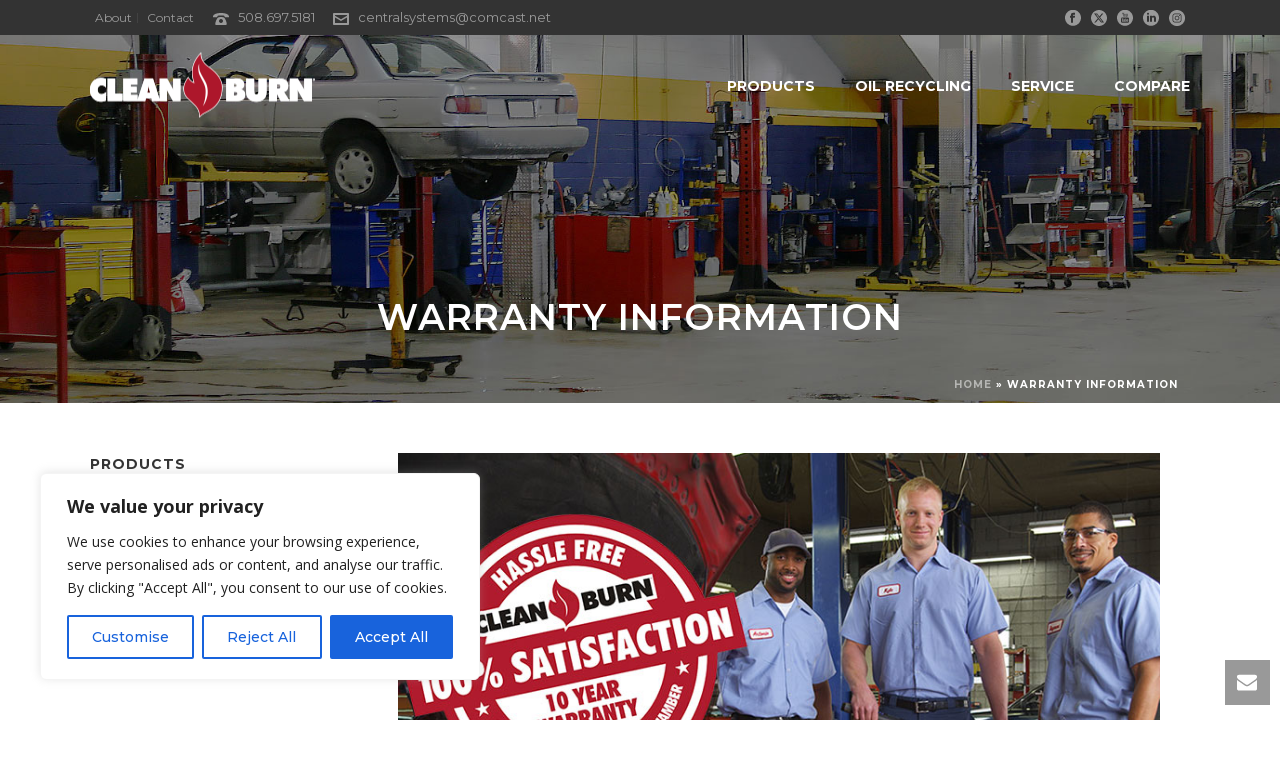

--- FILE ---
content_type: text/css
request_url: https://centralsystemsco.com/wp-content/themes/Jupiter-child/style.css?ver=6.4.7
body_size: 5831
content:
/*
Theme Name:     Clean Burn Theme 
Theme URI: 		http://cleanburn.com
Description:    Customized By USAgency, developed by Artbees 
Author:         Clean Burn
Theme URI: 		http://cleanburn.com
Template:       jupiter
Version:        4.3.4
*/



/*
Sample : remove the comment and start adding your own custom CSS rules.

body {
	background-color:#fff;
}

*/

@media handheld, only screen and (min-width: 1140px) {
 .trans-header :not(.a-sticky).bg-true.light-skin .mk-shoping-cart-link svg,
 .trans-header :not(.a-sticky).bg-true.light-skin .mk-header-social.header-section a svg,
 .trans-header :not(.a-sticky).bg-true.light-skin .mk-svg-icon {
  width:16px;
 }
}

@media handheld, only screen and (min-width: 1140px) {
 .mk-header :not(.a-sticky) .mk-shoping-cart-link svg,
 .mk-header :not(.a-sticky) .mk-header-social.header-section a svg,
 .mk-header :not(.a-sticky) .mk-svg-icon {
  width:16px;
 }
}

.header-sticky-prepare .mk-header-holder{
	background:white;
}

.header-sticky-prepare .ubermenu .ubermenu-item-level-0 > .ubermenu-target{
	color:black;
}

.header-sticky-prepare .ubermenu-main .ubermenu-item-level-0.ubermenu-current-menu-ancestor > .ubermenu-target {
  color: #a71930;
}


.btn {
  background: #fab702;
  display: inline-block;
  color: #FFFFFF;
  letter-spacing: 1px;
  text-transform: uppercase;
  line-height: 1;
  text-align: center;
  padding: 11px 18px 13px 18px;
  margin: 3px 5px 3px 0px;
  text-decoration: none;
  font-weight: 500;
  font-size: 13px;
  font-family: "Montserrat", Helvetica, Arial, sans-serif;
  -webkit-border-radius: 2px;
  -moz-border-radius: 2px;
  border-radius: 2px;
  box-shadow: 0 -1px 0 0 rgba(0, 0, 0, 0.1) inset;
}
.btn:hover {
  color: #FFFFFF !important;
  opacity: 0.9 !important;
  text-decoration: none !important;
}

.btn-primary {
  background: #a71930;
  color: #FFFFFF !important;
}

.btn-secondary {
  background: #00aeef;
}

.btn.btn-dark {
  background: #000000;
}

.btn.btn-light {
  background: #FFFFFF;
  border: 1px solid #DDDDDD;
  color: #888888;
}
.btn.btn-light:hover {
  background: #ffffff !important;
  color: #222222 !important;
  border-color: #bbbbbb;
}

.btn.btn-ghost {
  background: transparent;
  border: 2px solid #FFFFFF;
  -webkit-border-radius: 3px;
  -moz-border-radius: 3px;
  border-radius: 3px;
  box-shadow: none !important;
  color: #FFFFFF;
}
.btn.btn-ghost:hover {
  background: #FFFFFF !important;
  color: #000000 !important;
  box-shadow: none !important;
}

.btn.btn-large {
  padding: 17px 23px 19px 23px;
  font-size: 15px;
}

.btn.btn-small {
  padding: 7px 12px;
  font-size: 12px;
}

.rev_slider_wrapper .btn {
  opacity: 1 !important;
}
.rev_slider_wrapper .btn:hover {
  opacity: 1 !important;
}
.rev_slider_wrapper .btn.btn-primary {
  padding: 13px 18px 15px 18px;
}

table.menu {
	font-family: verdana,arial,sans-serif;
	font-size:11px;
	color:#333333;
	border-width: 1px;
	border-color: #666666;
	border-collapse: collapse;
}
table.menu th {
	border-width: 1px;
	padding: 8px;
	border-style: solid;
	border-color: #666666;
	background-color: #dedede;
}
table.menu td {
	border-width: 1px;
	padding: 8px;
	border-style: solid;
	border-color: #666666;
	background-color: #ffffff;
}

.animated-column-desc {
  line-height: 12px;
  font-size: 12px;
  position: relative;
  padding: 10px 20px 30px;
  top: 100%;
  width: 100%;
  text-align: center;
  -webkit-box-sizing: border-box;
  -moz-box-sizing: border-box;
  box-sizing: border-box;
}

.full-style .animated-column-icon {
  padding: -5px 5px 5px;
  display: block;
}

.customheader{
        font-family: 'Montserrat';
        color: #FFFFFF;
        font-size: 42px;
        font-weight: 700;
        line-height: 65px;
	text-transform: uppercase;
	letter-spacing: -1px;
}

.customheader-drop{
        font-family: 'Montserrat';
        color: #FFFFFF;
        font-size: 42px;
        font-weight: 700;
        line-height: 65px;
	text-transform: uppercase;
	letter-spacing: -1px;
	text-shadow: 0px 2px 18px rgba(0, 0, 0, 0.43);
}



.compareheader{
        font-family: 'Montserrat';
        color: #FFFFFF;
        font-size: 72px;
        font-weight: 700;
        line-height: 65px;
	text-transform: uppercase;
	letter-spacing: -1px;
}

.comparesubhead{
        font-family: 'Montserrat';
        color: #FFFFFF;
        font-size: 32px;
        font-weight: 700;
	text-transform: uppercase;
	letter-spacing: -1px;
}

.comparesections{
        font-family: 'Montserrat';
        color: #A71930;
        font-size: 20px;
        font-weight: 700;
	text-transform: uppercase;
	letter-spacing: -1px;
}

.fancytitle-red{
        font-family: 'Montserrat';
        color: #A71930;
        font-size: 24px;
        font-weight: 500;
	text-transform: uppercase;
	letter-spacing: -1px;
}

.sidebarsubhead-grey{
        font-family: 'Montserrat';
        color: #393836;
        font-size: 22px;
        font-weight: 700;
	text-transform: uppercase;
	letter-spacing: -1px;
}

.sidebarsubhead-white{
        font-family: 'Montserrat';
        color: #FFFFFF;
        font-size: 22px;
        font-weight: 700;
	text-transform: uppercase;

}

.sidebartitle-grey{
        font-family: 'Montserrat';
        color: #393836;
        font-size: 18px;
        font-weight: 500;
	text-transform: uppercase;

}

.columnsubhead-red{
        font-family: 'Montserrat';
        color: #A71930;
        font-size: 16px;
        font-weight: 500;
	text-transform: uppercase;
	
}

.columnsubhead-green{
        font-family: 'Montserrat';
        color: #10673A;
        font-size: 16px;
        font-weight: 500;
	text-transform: uppercase;

}

.fancytitle-white{
        font-family: 'Montserrat';
        color: #FFFFFF;
        font-size: 20px;
        font-weight: 700;
	text-transform: uppercase;
	letter-spacing: -2px;
}

.page-title{
	padding: 120px 0px 15px 0px;
	
}




--- FILE ---
content_type: text/plain
request_url: https://www.google-analytics.com/j/collect?v=1&_v=j102&a=113427593&t=pageview&_s=1&dl=https%3A%2F%2Fcentralsystemsco.com%2Fwarranty-registration%2F&ul=en-us%40posix&dt=WARRANTY%20INFORMATION%20-%20Central%20Systems%20Co%2C%20Inc.&sr=1280x720&vp=1280x720&_u=IEBAAEABAAAAACAAI~&jid=2043561224&gjid=1624289599&cid=904446000.1768857329&tid=UA-17337018-6&_gid=2007839785.1768857329&_r=1&_slc=1&z=1988586702
body_size: -452
content:
2,cG-Z3T9KQ35SN